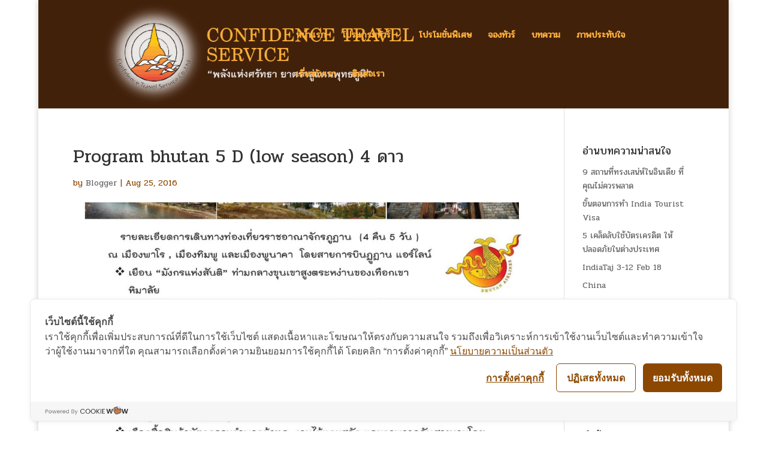

--- FILE ---
content_type: text/html; charset=UTF-8
request_url: http://1confidence.com/program-bhutan-5-d-low-season-4-%E0%B8%94%E0%B8%B2%E0%B8%A7/
body_size: 17686
content:
<!DOCTYPE html>
<html dir="ltr" lang="en-US" prefix="og: https://ogp.me/ns#">
<head>
	<meta charset="UTF-8" />
<meta http-equiv="X-UA-Compatible" content="IE=edge">
	<link rel="pingback" href="http://1confidence.com/xmlrpc.php" />

	<script type="text/javascript">
		document.documentElement.className = 'js';
	</script>

	<title>Program bhutan 5 D (low season) 4 ดาว | ทัวร์อินเดียราคา พิเศษ กับศรัทธาทัวร์</title>
    <style>
        #wpadminbar #wp-admin-bar-p404_free_top_button .ab-icon:before {
            content: "\f103";
            color: red;
            top: 2px;
        }
    </style>

		<!-- All in One SEO Pro 4.5.3 - aioseo.com -->
		<meta name="robots" content="max-image-preview:large" />
		<link rel="canonical" href="http://1confidence.com/program-bhutan-5-d-low-season-4-%e0%b8%94%e0%b8%b2%e0%b8%a7/" />
		<meta name="generator" content="All in One SEO Pro (AIOSEO) 4.5.3" />
		<meta property="og:locale" content="en_US" />
		<meta property="og:site_name" content="ทัวร์อินเดียราคาพิเศษ แพ็กเกจทัวร์ปี 2562 - 2563" />
		<meta property="og:type" content="activity" />
		<meta property="og:title" content="Program bhutan 5 D (low season) 4 ดาว | ทัวร์อินเดียราคา พิเศษ กับศรัทธาทัวร์" />
		<meta property="og:url" content="http://1confidence.com/program-bhutan-5-d-low-season-4-%e0%b8%94%e0%b8%b2%e0%b8%a7/" />
		<meta property="fb:admins" content="1689366691121246" />
		<meta property="og:image" content="http://1confidence.com/wp-content/uploads/2019/11/ทัวร์อินเดีย.jpg" />
		<meta property="og:image:width" content="820" />
		<meta property="og:image:height" content="312" />
		<meta name="twitter:card" content="summary" />
		<meta name="twitter:title" content="Program bhutan 5 D (low season) 4 ดาว | ทัวร์อินเดียราคา พิเศษ กับศรัทธาทัวร์" />
		<meta name="twitter:image" content="http://1confidence.com/wp-content/uploads/2019/11/ทัวร์อินเดีย.jpg" />
		<meta name="google" content="nositelinkssearchbox" />
		<script type="application/ld+json" class="aioseo-schema">
			{"@context":"https:\/\/schema.org","@graph":[{"@type":"BreadcrumbList","@id":"http:\/\/1confidence.com\/program-bhutan-5-d-low-season-4-%e0%b8%94%e0%b8%b2%e0%b8%a7\/#breadcrumblist","itemListElement":[{"@type":"ListItem","@id":"http:\/\/1confidence.com\/#listItem","position":1,"name":"Home","item":"http:\/\/1confidence.com\/","nextItem":"http:\/\/1confidence.com\/program-bhutan-5-d-low-season-4-%e0%b8%94%e0%b8%b2%e0%b8%a7\/#listItem"},{"@type":"ListItem","@id":"http:\/\/1confidence.com\/program-bhutan-5-d-low-season-4-%e0%b8%94%e0%b8%b2%e0%b8%a7\/#listItem","position":2,"name":"Program bhutan 5 D (low season) 4 \u0e14\u0e32\u0e27","previousItem":"http:\/\/1confidence.com\/#listItem"}]},{"@type":"ItemPage","@id":"http:\/\/1confidence.com\/program-bhutan-5-d-low-season-4-%e0%b8%94%e0%b8%b2%e0%b8%a7\/#itempage","url":"http:\/\/1confidence.com\/program-bhutan-5-d-low-season-4-%e0%b8%94%e0%b8%b2%e0%b8%a7\/","name":"Program bhutan 5 D (low season) 4 \u0e14\u0e32\u0e27 | \u0e17\u0e31\u0e27\u0e23\u0e4c\u0e2d\u0e34\u0e19\u0e40\u0e14\u0e35\u0e22\u0e23\u0e32\u0e04\u0e32 \u0e1e\u0e34\u0e40\u0e28\u0e29 \u0e01\u0e31\u0e1a\u0e28\u0e23\u0e31\u0e17\u0e18\u0e32\u0e17\u0e31\u0e27\u0e23\u0e4c","inLanguage":"en-US","isPartOf":{"@id":"http:\/\/1confidence.com\/#website"},"breadcrumb":{"@id":"http:\/\/1confidence.com\/program-bhutan-5-d-low-season-4-%e0%b8%94%e0%b8%b2%e0%b8%a7\/#breadcrumblist"},"author":{"@id":"http:\/\/1confidence.com\/author\/webadmin\/#author"},"creator":{"@id":"http:\/\/1confidence.com\/author\/webadmin\/#author"},"datePublished":"2016-08-25T15:38:23+07:00","dateModified":"2016-08-25T15:38:23+07:00"},{"@type":"Organization","@id":"http:\/\/1confidence.com\/#organization","name":"Confidence Travel Service","url":"http:\/\/1confidence.com\/","logo":{"@type":"ImageObject","url":"http:\/\/1confidence.com\/wp-content\/uploads\/2016\/09\/MiNi_LOGO.png","@id":"http:\/\/1confidence.com\/program-bhutan-5-d-low-season-4-%e0%b8%94%e0%b8%b2%e0%b8%a7\/#organizationLogo","width":214,"height":208},"image":{"@id":"http:\/\/1confidence.com\/#organizationLogo"}},{"@type":"Person","@id":"http:\/\/1confidence.com\/author\/webadmin\/#author","url":"http:\/\/1confidence.com\/author\/webadmin\/","name":"Blogger","image":{"@type":"ImageObject","@id":"http:\/\/1confidence.com\/program-bhutan-5-d-low-season-4-%e0%b8%94%e0%b8%b2%e0%b8%a7\/#authorImage","url":"https:\/\/secure.gravatar.com\/avatar\/b20784f266d7f054be6a4bdb79281467?s=96&d=mm&r=g","width":96,"height":96,"caption":"Blogger"}},{"@type":"WebPage","@id":"http:\/\/1confidence.com\/program-bhutan-5-d-low-season-4-%e0%b8%94%e0%b8%b2%e0%b8%a7\/#webpage","url":"http:\/\/1confidence.com\/program-bhutan-5-d-low-season-4-%e0%b8%94%e0%b8%b2%e0%b8%a7\/","name":"Program bhutan 5 D (low season) 4 \u0e14\u0e32\u0e27 | \u0e17\u0e31\u0e27\u0e23\u0e4c\u0e2d\u0e34\u0e19\u0e40\u0e14\u0e35\u0e22\u0e23\u0e32\u0e04\u0e32 \u0e1e\u0e34\u0e40\u0e28\u0e29 \u0e01\u0e31\u0e1a\u0e28\u0e23\u0e31\u0e17\u0e18\u0e32\u0e17\u0e31\u0e27\u0e23\u0e4c","inLanguage":"en-US","isPartOf":{"@id":"http:\/\/1confidence.com\/#website"},"breadcrumb":{"@id":"http:\/\/1confidence.com\/program-bhutan-5-d-low-season-4-%e0%b8%94%e0%b8%b2%e0%b8%a7\/#breadcrumblist"},"author":{"@id":"http:\/\/1confidence.com\/author\/webadmin\/#author"},"creator":{"@id":"http:\/\/1confidence.com\/author\/webadmin\/#author"},"datePublished":"2016-08-25T15:38:23+07:00","dateModified":"2016-08-25T15:38:23+07:00"},{"@type":"WebSite","@id":"http:\/\/1confidence.com\/#website","url":"http:\/\/1confidence.com\/","name":"\u0e17\u0e31\u0e27\u0e23\u0e4c\u0e2d\u0e34\u0e19\u0e40\u0e14\u0e35\u0e22\u0e23\u0e32\u0e04\u0e32 \u0e1e\u0e34\u0e40\u0e28\u0e29 \u0e01\u0e31\u0e1a\u0e28\u0e23\u0e31\u0e17\u0e18\u0e32\u0e17\u0e31\u0e27\u0e23\u0e4c","description":"\u0e17\u0e31\u0e27\u0e23\u0e4c\u0e2d\u0e34\u0e19\u0e40\u0e14\u0e35\u0e22\u0e23\u0e32\u0e04\u0e32 \u0e40\u0e2a\u0e49\u0e19\u0e17\u0e32\u0e07\u0e1a\u0e38\u0e0d\u0e43\u0e19\u0e41\u0e14\u0e19\u0e1e\u0e38\u0e17\u0e18\u0e20\u0e39\u0e21\u0e34 \u0e01\u0e31\u0e1a\u0e28\u0e23\u0e31\u0e17\u0e18\u0e32\u0e17\u0e31\u0e27\u0e23\u0e4c","inLanguage":"en-US","publisher":{"@id":"http:\/\/1confidence.com\/#organization"}}]}
		</script>
		<!-- All in One SEO Pro -->

<script type="text/javascript">
			let jqueryParams=[],jQuery=function(r){return jqueryParams=[...jqueryParams,r],jQuery},$=function(r){return jqueryParams=[...jqueryParams,r],$};window.jQuery=jQuery,window.$=jQuery;let customHeadScripts=!1;jQuery.fn=jQuery.prototype={},$.fn=jQuery.prototype={},jQuery.noConflict=function(r){if(window.jQuery)return jQuery=window.jQuery,$=window.jQuery,customHeadScripts=!0,jQuery.noConflict},jQuery.ready=function(r){jqueryParams=[...jqueryParams,r]},$.ready=function(r){jqueryParams=[...jqueryParams,r]},jQuery.load=function(r){jqueryParams=[...jqueryParams,r]},$.load=function(r){jqueryParams=[...jqueryParams,r]},jQuery.fn.ready=function(r){jqueryParams=[...jqueryParams,r]},$.fn.ready=function(r){jqueryParams=[...jqueryParams,r]};</script><link rel='dns-prefetch' href='//cookiecdn.com' />
<link rel='dns-prefetch' href='//fonts.googleapis.com' />
<link rel="alternate" type="application/rss+xml" title="ทัวร์อินเดียราคา พิเศษ กับศรัทธาทัวร์ &raquo; Feed" href="http://1confidence.com/feed/" />
<link rel="alternate" type="application/rss+xml" title="ทัวร์อินเดียราคา พิเศษ กับศรัทธาทัวร์ &raquo; Comments Feed" href="http://1confidence.com/comments/feed/" />
<meta content="Divi v.4.27.4" name="generator"/><link rel='stylesheet' id='wp-block-library-css' href='http://1confidence.com/wp-includes/css/dist/block-library/style.min.css?ver=6.7.4' type='text/css' media='all' />
<style id='wp-block-library-theme-inline-css' type='text/css'>
.wp-block-audio :where(figcaption){color:#555;font-size:13px;text-align:center}.is-dark-theme .wp-block-audio :where(figcaption){color:#ffffffa6}.wp-block-audio{margin:0 0 1em}.wp-block-code{border:1px solid #ccc;border-radius:4px;font-family:Menlo,Consolas,monaco,monospace;padding:.8em 1em}.wp-block-embed :where(figcaption){color:#555;font-size:13px;text-align:center}.is-dark-theme .wp-block-embed :where(figcaption){color:#ffffffa6}.wp-block-embed{margin:0 0 1em}.blocks-gallery-caption{color:#555;font-size:13px;text-align:center}.is-dark-theme .blocks-gallery-caption{color:#ffffffa6}:root :where(.wp-block-image figcaption){color:#555;font-size:13px;text-align:center}.is-dark-theme :root :where(.wp-block-image figcaption){color:#ffffffa6}.wp-block-image{margin:0 0 1em}.wp-block-pullquote{border-bottom:4px solid;border-top:4px solid;color:currentColor;margin-bottom:1.75em}.wp-block-pullquote cite,.wp-block-pullquote footer,.wp-block-pullquote__citation{color:currentColor;font-size:.8125em;font-style:normal;text-transform:uppercase}.wp-block-quote{border-left:.25em solid;margin:0 0 1.75em;padding-left:1em}.wp-block-quote cite,.wp-block-quote footer{color:currentColor;font-size:.8125em;font-style:normal;position:relative}.wp-block-quote:where(.has-text-align-right){border-left:none;border-right:.25em solid;padding-left:0;padding-right:1em}.wp-block-quote:where(.has-text-align-center){border:none;padding-left:0}.wp-block-quote.is-large,.wp-block-quote.is-style-large,.wp-block-quote:where(.is-style-plain){border:none}.wp-block-search .wp-block-search__label{font-weight:700}.wp-block-search__button{border:1px solid #ccc;padding:.375em .625em}:where(.wp-block-group.has-background){padding:1.25em 2.375em}.wp-block-separator.has-css-opacity{opacity:.4}.wp-block-separator{border:none;border-bottom:2px solid;margin-left:auto;margin-right:auto}.wp-block-separator.has-alpha-channel-opacity{opacity:1}.wp-block-separator:not(.is-style-wide):not(.is-style-dots){width:100px}.wp-block-separator.has-background:not(.is-style-dots){border-bottom:none;height:1px}.wp-block-separator.has-background:not(.is-style-wide):not(.is-style-dots){height:2px}.wp-block-table{margin:0 0 1em}.wp-block-table td,.wp-block-table th{word-break:normal}.wp-block-table :where(figcaption){color:#555;font-size:13px;text-align:center}.is-dark-theme .wp-block-table :where(figcaption){color:#ffffffa6}.wp-block-video :where(figcaption){color:#555;font-size:13px;text-align:center}.is-dark-theme .wp-block-video :where(figcaption){color:#ffffffa6}.wp-block-video{margin:0 0 1em}:root :where(.wp-block-template-part.has-background){margin-bottom:0;margin-top:0;padding:1.25em 2.375em}
</style>
<style id='global-styles-inline-css' type='text/css'>
:root{--wp--preset--aspect-ratio--square: 1;--wp--preset--aspect-ratio--4-3: 4/3;--wp--preset--aspect-ratio--3-4: 3/4;--wp--preset--aspect-ratio--3-2: 3/2;--wp--preset--aspect-ratio--2-3: 2/3;--wp--preset--aspect-ratio--16-9: 16/9;--wp--preset--aspect-ratio--9-16: 9/16;--wp--preset--color--black: #000000;--wp--preset--color--cyan-bluish-gray: #abb8c3;--wp--preset--color--white: #ffffff;--wp--preset--color--pale-pink: #f78da7;--wp--preset--color--vivid-red: #cf2e2e;--wp--preset--color--luminous-vivid-orange: #ff6900;--wp--preset--color--luminous-vivid-amber: #fcb900;--wp--preset--color--light-green-cyan: #7bdcb5;--wp--preset--color--vivid-green-cyan: #00d084;--wp--preset--color--pale-cyan-blue: #8ed1fc;--wp--preset--color--vivid-cyan-blue: #0693e3;--wp--preset--color--vivid-purple: #9b51e0;--wp--preset--gradient--vivid-cyan-blue-to-vivid-purple: linear-gradient(135deg,rgba(6,147,227,1) 0%,rgb(155,81,224) 100%);--wp--preset--gradient--light-green-cyan-to-vivid-green-cyan: linear-gradient(135deg,rgb(122,220,180) 0%,rgb(0,208,130) 100%);--wp--preset--gradient--luminous-vivid-amber-to-luminous-vivid-orange: linear-gradient(135deg,rgba(252,185,0,1) 0%,rgba(255,105,0,1) 100%);--wp--preset--gradient--luminous-vivid-orange-to-vivid-red: linear-gradient(135deg,rgba(255,105,0,1) 0%,rgb(207,46,46) 100%);--wp--preset--gradient--very-light-gray-to-cyan-bluish-gray: linear-gradient(135deg,rgb(238,238,238) 0%,rgb(169,184,195) 100%);--wp--preset--gradient--cool-to-warm-spectrum: linear-gradient(135deg,rgb(74,234,220) 0%,rgb(151,120,209) 20%,rgb(207,42,186) 40%,rgb(238,44,130) 60%,rgb(251,105,98) 80%,rgb(254,248,76) 100%);--wp--preset--gradient--blush-light-purple: linear-gradient(135deg,rgb(255,206,236) 0%,rgb(152,150,240) 100%);--wp--preset--gradient--blush-bordeaux: linear-gradient(135deg,rgb(254,205,165) 0%,rgb(254,45,45) 50%,rgb(107,0,62) 100%);--wp--preset--gradient--luminous-dusk: linear-gradient(135deg,rgb(255,203,112) 0%,rgb(199,81,192) 50%,rgb(65,88,208) 100%);--wp--preset--gradient--pale-ocean: linear-gradient(135deg,rgb(255,245,203) 0%,rgb(182,227,212) 50%,rgb(51,167,181) 100%);--wp--preset--gradient--electric-grass: linear-gradient(135deg,rgb(202,248,128) 0%,rgb(113,206,126) 100%);--wp--preset--gradient--midnight: linear-gradient(135deg,rgb(2,3,129) 0%,rgb(40,116,252) 100%);--wp--preset--font-size--small: 13px;--wp--preset--font-size--medium: 20px;--wp--preset--font-size--large: 36px;--wp--preset--font-size--x-large: 42px;--wp--preset--spacing--20: 0.44rem;--wp--preset--spacing--30: 0.67rem;--wp--preset--spacing--40: 1rem;--wp--preset--spacing--50: 1.5rem;--wp--preset--spacing--60: 2.25rem;--wp--preset--spacing--70: 3.38rem;--wp--preset--spacing--80: 5.06rem;--wp--preset--shadow--natural: 6px 6px 9px rgba(0, 0, 0, 0.2);--wp--preset--shadow--deep: 12px 12px 50px rgba(0, 0, 0, 0.4);--wp--preset--shadow--sharp: 6px 6px 0px rgba(0, 0, 0, 0.2);--wp--preset--shadow--outlined: 6px 6px 0px -3px rgba(255, 255, 255, 1), 6px 6px rgba(0, 0, 0, 1);--wp--preset--shadow--crisp: 6px 6px 0px rgba(0, 0, 0, 1);}:root { --wp--style--global--content-size: 823px;--wp--style--global--wide-size: 1080px; }:where(body) { margin: 0; }.wp-site-blocks > .alignleft { float: left; margin-right: 2em; }.wp-site-blocks > .alignright { float: right; margin-left: 2em; }.wp-site-blocks > .aligncenter { justify-content: center; margin-left: auto; margin-right: auto; }:where(.is-layout-flex){gap: 0.5em;}:where(.is-layout-grid){gap: 0.5em;}.is-layout-flow > .alignleft{float: left;margin-inline-start: 0;margin-inline-end: 2em;}.is-layout-flow > .alignright{float: right;margin-inline-start: 2em;margin-inline-end: 0;}.is-layout-flow > .aligncenter{margin-left: auto !important;margin-right: auto !important;}.is-layout-constrained > .alignleft{float: left;margin-inline-start: 0;margin-inline-end: 2em;}.is-layout-constrained > .alignright{float: right;margin-inline-start: 2em;margin-inline-end: 0;}.is-layout-constrained > .aligncenter{margin-left: auto !important;margin-right: auto !important;}.is-layout-constrained > :where(:not(.alignleft):not(.alignright):not(.alignfull)){max-width: var(--wp--style--global--content-size);margin-left: auto !important;margin-right: auto !important;}.is-layout-constrained > .alignwide{max-width: var(--wp--style--global--wide-size);}body .is-layout-flex{display: flex;}.is-layout-flex{flex-wrap: wrap;align-items: center;}.is-layout-flex > :is(*, div){margin: 0;}body .is-layout-grid{display: grid;}.is-layout-grid > :is(*, div){margin: 0;}body{padding-top: 0px;padding-right: 0px;padding-bottom: 0px;padding-left: 0px;}:root :where(.wp-element-button, .wp-block-button__link){background-color: #32373c;border-width: 0;color: #fff;font-family: inherit;font-size: inherit;line-height: inherit;padding: calc(0.667em + 2px) calc(1.333em + 2px);text-decoration: none;}.has-black-color{color: var(--wp--preset--color--black) !important;}.has-cyan-bluish-gray-color{color: var(--wp--preset--color--cyan-bluish-gray) !important;}.has-white-color{color: var(--wp--preset--color--white) !important;}.has-pale-pink-color{color: var(--wp--preset--color--pale-pink) !important;}.has-vivid-red-color{color: var(--wp--preset--color--vivid-red) !important;}.has-luminous-vivid-orange-color{color: var(--wp--preset--color--luminous-vivid-orange) !important;}.has-luminous-vivid-amber-color{color: var(--wp--preset--color--luminous-vivid-amber) !important;}.has-light-green-cyan-color{color: var(--wp--preset--color--light-green-cyan) !important;}.has-vivid-green-cyan-color{color: var(--wp--preset--color--vivid-green-cyan) !important;}.has-pale-cyan-blue-color{color: var(--wp--preset--color--pale-cyan-blue) !important;}.has-vivid-cyan-blue-color{color: var(--wp--preset--color--vivid-cyan-blue) !important;}.has-vivid-purple-color{color: var(--wp--preset--color--vivid-purple) !important;}.has-black-background-color{background-color: var(--wp--preset--color--black) !important;}.has-cyan-bluish-gray-background-color{background-color: var(--wp--preset--color--cyan-bluish-gray) !important;}.has-white-background-color{background-color: var(--wp--preset--color--white) !important;}.has-pale-pink-background-color{background-color: var(--wp--preset--color--pale-pink) !important;}.has-vivid-red-background-color{background-color: var(--wp--preset--color--vivid-red) !important;}.has-luminous-vivid-orange-background-color{background-color: var(--wp--preset--color--luminous-vivid-orange) !important;}.has-luminous-vivid-amber-background-color{background-color: var(--wp--preset--color--luminous-vivid-amber) !important;}.has-light-green-cyan-background-color{background-color: var(--wp--preset--color--light-green-cyan) !important;}.has-vivid-green-cyan-background-color{background-color: var(--wp--preset--color--vivid-green-cyan) !important;}.has-pale-cyan-blue-background-color{background-color: var(--wp--preset--color--pale-cyan-blue) !important;}.has-vivid-cyan-blue-background-color{background-color: var(--wp--preset--color--vivid-cyan-blue) !important;}.has-vivid-purple-background-color{background-color: var(--wp--preset--color--vivid-purple) !important;}.has-black-border-color{border-color: var(--wp--preset--color--black) !important;}.has-cyan-bluish-gray-border-color{border-color: var(--wp--preset--color--cyan-bluish-gray) !important;}.has-white-border-color{border-color: var(--wp--preset--color--white) !important;}.has-pale-pink-border-color{border-color: var(--wp--preset--color--pale-pink) !important;}.has-vivid-red-border-color{border-color: var(--wp--preset--color--vivid-red) !important;}.has-luminous-vivid-orange-border-color{border-color: var(--wp--preset--color--luminous-vivid-orange) !important;}.has-luminous-vivid-amber-border-color{border-color: var(--wp--preset--color--luminous-vivid-amber) !important;}.has-light-green-cyan-border-color{border-color: var(--wp--preset--color--light-green-cyan) !important;}.has-vivid-green-cyan-border-color{border-color: var(--wp--preset--color--vivid-green-cyan) !important;}.has-pale-cyan-blue-border-color{border-color: var(--wp--preset--color--pale-cyan-blue) !important;}.has-vivid-cyan-blue-border-color{border-color: var(--wp--preset--color--vivid-cyan-blue) !important;}.has-vivid-purple-border-color{border-color: var(--wp--preset--color--vivid-purple) !important;}.has-vivid-cyan-blue-to-vivid-purple-gradient-background{background: var(--wp--preset--gradient--vivid-cyan-blue-to-vivid-purple) !important;}.has-light-green-cyan-to-vivid-green-cyan-gradient-background{background: var(--wp--preset--gradient--light-green-cyan-to-vivid-green-cyan) !important;}.has-luminous-vivid-amber-to-luminous-vivid-orange-gradient-background{background: var(--wp--preset--gradient--luminous-vivid-amber-to-luminous-vivid-orange) !important;}.has-luminous-vivid-orange-to-vivid-red-gradient-background{background: var(--wp--preset--gradient--luminous-vivid-orange-to-vivid-red) !important;}.has-very-light-gray-to-cyan-bluish-gray-gradient-background{background: var(--wp--preset--gradient--very-light-gray-to-cyan-bluish-gray) !important;}.has-cool-to-warm-spectrum-gradient-background{background: var(--wp--preset--gradient--cool-to-warm-spectrum) !important;}.has-blush-light-purple-gradient-background{background: var(--wp--preset--gradient--blush-light-purple) !important;}.has-blush-bordeaux-gradient-background{background: var(--wp--preset--gradient--blush-bordeaux) !important;}.has-luminous-dusk-gradient-background{background: var(--wp--preset--gradient--luminous-dusk) !important;}.has-pale-ocean-gradient-background{background: var(--wp--preset--gradient--pale-ocean) !important;}.has-electric-grass-gradient-background{background: var(--wp--preset--gradient--electric-grass) !important;}.has-midnight-gradient-background{background: var(--wp--preset--gradient--midnight) !important;}.has-small-font-size{font-size: var(--wp--preset--font-size--small) !important;}.has-medium-font-size{font-size: var(--wp--preset--font-size--medium) !important;}.has-large-font-size{font-size: var(--wp--preset--font-size--large) !important;}.has-x-large-font-size{font-size: var(--wp--preset--font-size--x-large) !important;}
:where(.wp-block-post-template.is-layout-flex){gap: 1.25em;}:where(.wp-block-post-template.is-layout-grid){gap: 1.25em;}
:where(.wp-block-columns.is-layout-flex){gap: 2em;}:where(.wp-block-columns.is-layout-grid){gap: 2em;}
:root :where(.wp-block-pullquote){font-size: 1.5em;line-height: 1.6;}
</style>
<link rel='stylesheet' id='crellyslider.min-css' href='http://1confidence.com/wp-content/plugins/crelly-slider/css/crellyslider.min.css?ver=1.4.7' type='text/css' media='all' />
<link rel='stylesheet' id='fc-form-css-css' href='http://1confidence.com/wp-content/plugins/formcraft3/assets/css/form.min.css?ver=3.4.2' type='text/css' media='all' />
<link rel='stylesheet' id='et_monarch-css-css' href='http://1confidence.com/wp-content/plugins/monarch/css/style.css?ver=1.4.14' type='text/css' media='all' />
<link rel='stylesheet' id='et-gf-open-sans-css' href='http://fonts.googleapis.com/css?family=Open+Sans:400,700' type='text/css' media='all' />
<link rel='stylesheet' id='et-divi-open-sans-css' href='https://fonts.googleapis.com/css?family=Open+Sans:300italic,400italic,600italic,700italic,800italic,400,300,600,700,800&#038;subset=cyrillic,cyrillic-ext,greek,greek-ext,hebrew,latin,latin-ext,vietnamese&#038;display=swap' type='text/css' media='all' />
<style id='divi-style-inline-inline-css' type='text/css'>
/*!
Theme Name: Divi
Theme URI: http://www.elegantthemes.com/gallery/divi/
Version: 4.27.4
Description: Smart. Flexible. Beautiful. Divi is the most powerful theme in our collection.
Author: Elegant Themes
Author URI: http://www.elegantthemes.com
License: GNU General Public License v2
License URI: http://www.gnu.org/licenses/gpl-2.0.html
*/

a,abbr,acronym,address,applet,b,big,blockquote,body,center,cite,code,dd,del,dfn,div,dl,dt,em,fieldset,font,form,h1,h2,h3,h4,h5,h6,html,i,iframe,img,ins,kbd,label,legend,li,object,ol,p,pre,q,s,samp,small,span,strike,strong,sub,sup,tt,u,ul,var{margin:0;padding:0;border:0;outline:0;font-size:100%;-ms-text-size-adjust:100%;-webkit-text-size-adjust:100%;vertical-align:baseline;background:transparent}body{line-height:1}ol,ul{list-style:none}blockquote,q{quotes:none}blockquote:after,blockquote:before,q:after,q:before{content:"";content:none}blockquote{margin:20px 0 30px;border-left:5px solid;padding-left:20px}:focus{outline:0}del{text-decoration:line-through}pre{overflow:auto;padding:10px}figure{margin:0}table{border-collapse:collapse;border-spacing:0}article,aside,footer,header,hgroup,nav,section{display:block}body{font-family:Open Sans,Arial,sans-serif;font-size:14px;color:#666;background-color:#fff;line-height:1.7em;font-weight:500;-webkit-font-smoothing:antialiased;-moz-osx-font-smoothing:grayscale}body.page-template-page-template-blank-php #page-container{padding-top:0!important}body.et_cover_background{background-size:cover!important;background-position:top!important;background-repeat:no-repeat!important;background-attachment:fixed}a{color:#2ea3f2}a,a:hover{text-decoration:none}p{padding-bottom:1em}p:not(.has-background):last-of-type{padding-bottom:0}p.et_normal_padding{padding-bottom:1em}strong{font-weight:700}cite,em,i{font-style:italic}code,pre{font-family:Courier New,monospace;margin-bottom:10px}ins{text-decoration:none}sub,sup{height:0;line-height:1;position:relative;vertical-align:baseline}sup{bottom:.8em}sub{top:.3em}dl{margin:0 0 1.5em}dl dt{font-weight:700}dd{margin-left:1.5em}blockquote p{padding-bottom:0}embed,iframe,object,video{max-width:100%}h1,h2,h3,h4,h5,h6{color:#333;padding-bottom:10px;line-height:1em;font-weight:500}h1 a,h2 a,h3 a,h4 a,h5 a,h6 a{color:inherit}h1{font-size:30px}h2{font-size:26px}h3{font-size:22px}h4{font-size:18px}h5{font-size:16px}h6{font-size:14px}input{-webkit-appearance:none}input[type=checkbox]{-webkit-appearance:checkbox}input[type=radio]{-webkit-appearance:radio}input.text,input.title,input[type=email],input[type=password],input[type=tel],input[type=text],select,textarea{background-color:#fff;border:1px solid #bbb;padding:2px;color:#4e4e4e}input.text:focus,input.title:focus,input[type=text]:focus,select:focus,textarea:focus{border-color:#2d3940;color:#3e3e3e}input.text,input.title,input[type=text],select,textarea{margin:0}textarea{padding:4px}button,input,select,textarea{font-family:inherit}img{max-width:100%;height:auto}.clear{clear:both}br.clear{margin:0;padding:0}.pagination{clear:both}#et_search_icon:hover,.et-social-icon a:hover,.et_password_protected_form .et_submit_button,.form-submit .et_pb_buttontton.alt.disabled,.nav-single a,.posted_in a{color:#2ea3f2}.et-search-form,blockquote{border-color:#2ea3f2}#main-content{background-color:#fff}.container{width:80%;max-width:1080px;margin:auto;position:relative}body:not(.et-tb) #main-content .container,body:not(.et-tb-has-header) #main-content .container{padding-top:58px}.et_full_width_page #main-content .container:before{display:none}.main_title{margin-bottom:20px}.et_password_protected_form .et_submit_button:hover,.form-submit .et_pb_button:hover{background:rgba(0,0,0,.05)}.et_button_icon_visible .et_pb_button{padding-right:2em;padding-left:.7em}.et_button_icon_visible .et_pb_button:after{opacity:1;margin-left:0}.et_button_left .et_pb_button:hover:after{left:.15em}.et_button_left .et_pb_button:after{margin-left:0;left:1em}.et_button_icon_visible.et_button_left .et_pb_button,.et_button_left .et_pb_button:hover,.et_button_left .et_pb_module .et_pb_button:hover{padding-left:2em;padding-right:.7em}.et_button_icon_visible.et_button_left .et_pb_button:after,.et_button_left .et_pb_button:hover:after{left:.15em}.et_password_protected_form .et_submit_button:hover,.form-submit .et_pb_button:hover{padding:.3em 1em}.et_button_no_icon .et_pb_button:after{display:none}.et_button_no_icon.et_button_icon_visible.et_button_left .et_pb_button,.et_button_no_icon.et_button_left .et_pb_button:hover,.et_button_no_icon .et_pb_button,.et_button_no_icon .et_pb_button:hover{padding:.3em 1em!important}.et_button_custom_icon .et_pb_button:after{line-height:1.7em}.et_button_custom_icon.et_button_icon_visible .et_pb_button:after,.et_button_custom_icon .et_pb_button:hover:after{margin-left:.3em}#left-area .post_format-post-format-gallery .wp-block-gallery:first-of-type{padding:0;margin-bottom:-16px}.entry-content table:not(.variations){border:1px solid #eee;margin:0 0 15px;text-align:left;width:100%}.entry-content thead th,.entry-content tr th{color:#555;font-weight:700;padding:9px 24px}.entry-content tr td{border-top:1px solid #eee;padding:6px 24px}#left-area ul,.entry-content ul,.et-l--body ul,.et-l--footer ul,.et-l--header ul{list-style-type:disc;padding:0 0 23px 1em;line-height:26px}#left-area ol,.entry-content ol,.et-l--body ol,.et-l--footer ol,.et-l--header ol{list-style-type:decimal;list-style-position:inside;padding:0 0 23px;line-height:26px}#left-area ul li ul,.entry-content ul li ol{padding:2px 0 2px 20px}#left-area ol li ul,.entry-content ol li ol,.et-l--body ol li ol,.et-l--footer ol li ol,.et-l--header ol li ol{padding:2px 0 2px 35px}#left-area ul.wp-block-gallery{display:-webkit-box;display:-ms-flexbox;display:flex;-ms-flex-wrap:wrap;flex-wrap:wrap;list-style-type:none;padding:0}#left-area ul.products{padding:0!important;line-height:1.7!important;list-style:none!important}.gallery-item a{display:block}.gallery-caption,.gallery-item a{width:90%}#wpadminbar{z-index:100001}#left-area .post-meta{font-size:14px;padding-bottom:15px}#left-area .post-meta a{text-decoration:none;color:#666}#left-area .et_featured_image{padding-bottom:7px}.single .post{padding-bottom:25px}body.single .et_audio_content{margin-bottom:-6px}.nav-single a{text-decoration:none;color:#2ea3f2;font-size:14px;font-weight:400}.nav-previous{float:left}.nav-next{float:right}.et_password_protected_form p input{background-color:#eee;border:none!important;width:100%!important;border-radius:0!important;font-size:14px;color:#999!important;padding:16px!important;-webkit-box-sizing:border-box;box-sizing:border-box}.et_password_protected_form label{display:none}.et_password_protected_form .et_submit_button{font-family:inherit;display:block;float:right;margin:8px auto 0;cursor:pointer}.post-password-required p.nocomments.container{max-width:100%}.post-password-required p.nocomments.container:before{display:none}.aligncenter,div.post .new-post .aligncenter{display:block;margin-left:auto;margin-right:auto}.wp-caption{border:1px solid #ddd;text-align:center;background-color:#f3f3f3;margin-bottom:10px;max-width:96%;padding:8px}.wp-caption.alignleft{margin:0 30px 20px 0}.wp-caption.alignright{margin:0 0 20px 30px}.wp-caption img{margin:0;padding:0;border:0}.wp-caption p.wp-caption-text{font-size:12px;padding:0 4px 5px;margin:0}.alignright{float:right}.alignleft{float:left}img.alignleft{display:inline;float:left;margin-right:15px}img.alignright{display:inline;float:right;margin-left:15px}.page.et_pb_pagebuilder_layout #main-content{background-color:transparent}body #main-content .et_builder_inner_content>h1,body #main-content .et_builder_inner_content>h2,body #main-content .et_builder_inner_content>h3,body #main-content .et_builder_inner_content>h4,body #main-content .et_builder_inner_content>h5,body #main-content .et_builder_inner_content>h6{line-height:1.4em}body #main-content .et_builder_inner_content>p{line-height:1.7em}.wp-block-pullquote{margin:20px 0 30px}.wp-block-pullquote.has-background blockquote{border-left:none}.wp-block-group.has-background{padding:1.5em 1.5em .5em}@media (min-width:981px){#left-area{width:79.125%;padding-bottom:23px}#main-content .container:before{content:"";position:absolute;top:0;height:100%;width:1px;background-color:#e2e2e2}.et_full_width_page #left-area,.et_no_sidebar #left-area{float:none;width:100%!important}.et_full_width_page #left-area{padding-bottom:0}.et_no_sidebar #main-content .container:before{display:none}}@media (max-width:980px){#page-container{padding-top:80px}.et-tb #page-container,.et-tb-has-header #page-container{padding-top:0!important}#left-area,#sidebar{width:100%!important}#main-content .container:before{display:none!important}.et_full_width_page .et_gallery_item:nth-child(4n+1){clear:none}}@media print{#page-container{padding-top:0!important}}#wp-admin-bar-et-use-visual-builder a:before{font-family:ETmodules!important;content:"\e625";font-size:30px!important;width:28px;margin-top:-3px;color:#974df3!important}#wp-admin-bar-et-use-visual-builder:hover a:before{color:#fff!important}#wp-admin-bar-et-use-visual-builder:hover a,#wp-admin-bar-et-use-visual-builder a:hover{transition:background-color .5s ease;-webkit-transition:background-color .5s ease;-moz-transition:background-color .5s ease;background-color:#7e3bd0!important;color:#fff!important}* html .clearfix,:first-child+html .clearfix{zoom:1}.iphone .et_pb_section_video_bg video::-webkit-media-controls-start-playback-button{display:none!important;-webkit-appearance:none}.et_mobile_device .et_pb_section_parallax .et_pb_parallax_css{background-attachment:scroll}.et-social-facebook a.icon:before{content:"\e093"}.et-social-twitter a.icon:before{content:"\e094"}.et-social-google-plus a.icon:before{content:"\e096"}.et-social-instagram a.icon:before{content:"\e09a"}.et-social-rss a.icon:before{content:"\e09e"}.ai1ec-single-event:after{content:" ";display:table;clear:both}.evcal_event_details .evcal_evdata_cell .eventon_details_shading_bot.eventon_details_shading_bot{z-index:3}.wp-block-divi-layout{margin-bottom:1em}*{-webkit-box-sizing:border-box;box-sizing:border-box}#et-info-email:before,#et-info-phone:before,#et_search_icon:before,.comment-reply-link:after,.et-cart-info span:before,.et-pb-arrow-next:before,.et-pb-arrow-prev:before,.et-social-icon a:before,.et_audio_container .mejs-playpause-button button:before,.et_audio_container .mejs-volume-button button:before,.et_overlay:before,.et_password_protected_form .et_submit_button:after,.et_pb_button:after,.et_pb_contact_reset:after,.et_pb_contact_submit:after,.et_pb_font_icon:before,.et_pb_newsletter_button:after,.et_pb_pricing_table_button:after,.et_pb_promo_button:after,.et_pb_testimonial:before,.et_pb_toggle_title:before,.form-submit .et_pb_button:after,.mobile_menu_bar:before,a.et_pb_more_button:after{font-family:ETmodules!important;speak:none;font-style:normal;font-weight:400;-webkit-font-feature-settings:normal;font-feature-settings:normal;font-variant:normal;text-transform:none;line-height:1;-webkit-font-smoothing:antialiased;-moz-osx-font-smoothing:grayscale;text-shadow:0 0;direction:ltr}.et-pb-icon,.et_pb_custom_button_icon.et_pb_button:after,.et_pb_login .et_pb_custom_button_icon.et_pb_button:after,.et_pb_woo_custom_button_icon .button.et_pb_custom_button_icon.et_pb_button:after,.et_pb_woo_custom_button_icon .button.et_pb_custom_button_icon.et_pb_button:hover:after{content:attr(data-icon)}.et-pb-icon{font-family:ETmodules;speak:none;font-weight:400;-webkit-font-feature-settings:normal;font-feature-settings:normal;font-variant:normal;text-transform:none;line-height:1;-webkit-font-smoothing:antialiased;font-size:96px;font-style:normal;display:inline-block;-webkit-box-sizing:border-box;box-sizing:border-box;direction:ltr}#et-ajax-saving{display:none;-webkit-transition:background .3s,-webkit-box-shadow .3s;transition:background .3s,-webkit-box-shadow .3s;transition:background .3s,box-shadow .3s;transition:background .3s,box-shadow .3s,-webkit-box-shadow .3s;-webkit-box-shadow:rgba(0,139,219,.247059) 0 0 60px;box-shadow:0 0 60px rgba(0,139,219,.247059);position:fixed;top:50%;left:50%;width:50px;height:50px;background:#fff;border-radius:50px;margin:-25px 0 0 -25px;z-index:999999;text-align:center}#et-ajax-saving img{margin:9px}.et-safe-mode-indicator,.et-safe-mode-indicator:focus,.et-safe-mode-indicator:hover{-webkit-box-shadow:0 5px 10px rgba(41,196,169,.15);box-shadow:0 5px 10px rgba(41,196,169,.15);background:#29c4a9;color:#fff;font-size:14px;font-weight:600;padding:12px;line-height:16px;border-radius:3px;position:fixed;bottom:30px;right:30px;z-index:999999;text-decoration:none;font-family:Open Sans,sans-serif;-webkit-font-smoothing:antialiased;-moz-osx-font-smoothing:grayscale}.et_pb_button{font-size:20px;font-weight:500;padding:.3em 1em;line-height:1.7em!important;background-color:transparent;background-size:cover;background-position:50%;background-repeat:no-repeat;border:2px solid;border-radius:3px;-webkit-transition-duration:.2s;transition-duration:.2s;-webkit-transition-property:all!important;transition-property:all!important}.et_pb_button,.et_pb_button_inner{position:relative}.et_pb_button:hover,.et_pb_module .et_pb_button:hover{border:2px solid transparent;padding:.3em 2em .3em .7em}.et_pb_button:hover{background-color:hsla(0,0%,100%,.2)}.et_pb_bg_layout_light.et_pb_button:hover,.et_pb_bg_layout_light .et_pb_button:hover{background-color:rgba(0,0,0,.05)}.et_pb_button:after,.et_pb_button:before{font-size:32px;line-height:1em;content:"\35";opacity:0;position:absolute;margin-left:-1em;-webkit-transition:all .2s;transition:all .2s;text-transform:none;-webkit-font-feature-settings:"kern" off;font-feature-settings:"kern" off;font-variant:none;font-style:normal;font-weight:400;text-shadow:none}.et_pb_button.et_hover_enabled:hover:after,.et_pb_button.et_pb_hovered:hover:after{-webkit-transition:none!important;transition:none!important}.et_pb_button:before{display:none}.et_pb_button:hover:after{opacity:1;margin-left:0}.et_pb_column_1_3 h1,.et_pb_column_1_4 h1,.et_pb_column_1_5 h1,.et_pb_column_1_6 h1,.et_pb_column_2_5 h1{font-size:26px}.et_pb_column_1_3 h2,.et_pb_column_1_4 h2,.et_pb_column_1_5 h2,.et_pb_column_1_6 h2,.et_pb_column_2_5 h2{font-size:23px}.et_pb_column_1_3 h3,.et_pb_column_1_4 h3,.et_pb_column_1_5 h3,.et_pb_column_1_6 h3,.et_pb_column_2_5 h3{font-size:20px}.et_pb_column_1_3 h4,.et_pb_column_1_4 h4,.et_pb_column_1_5 h4,.et_pb_column_1_6 h4,.et_pb_column_2_5 h4{font-size:18px}.et_pb_column_1_3 h5,.et_pb_column_1_4 h5,.et_pb_column_1_5 h5,.et_pb_column_1_6 h5,.et_pb_column_2_5 h5{font-size:16px}.et_pb_column_1_3 h6,.et_pb_column_1_4 h6,.et_pb_column_1_5 h6,.et_pb_column_1_6 h6,.et_pb_column_2_5 h6{font-size:15px}.et_pb_bg_layout_dark,.et_pb_bg_layout_dark h1,.et_pb_bg_layout_dark h2,.et_pb_bg_layout_dark h3,.et_pb_bg_layout_dark h4,.et_pb_bg_layout_dark h5,.et_pb_bg_layout_dark h6{color:#fff!important}.et_pb_module.et_pb_text_align_left{text-align:left}.et_pb_module.et_pb_text_align_center{text-align:center}.et_pb_module.et_pb_text_align_right{text-align:right}.et_pb_module.et_pb_text_align_justified{text-align:justify}.clearfix:after{visibility:hidden;display:block;font-size:0;content:" ";clear:both;height:0}.et_pb_bg_layout_light .et_pb_more_button{color:#2ea3f2}.et_builder_inner_content{position:relative;z-index:1}header .et_builder_inner_content{z-index:2}.et_pb_css_mix_blend_mode_passthrough{mix-blend-mode:unset!important}.et_pb_image_container{margin:-20px -20px 29px}.et_pb_module_inner{position:relative}.et_hover_enabled_preview{z-index:2}.et_hover_enabled:hover{position:relative;z-index:2}.et_pb_all_tabs,.et_pb_module,.et_pb_posts_nav a,.et_pb_tab,.et_pb_with_background{position:relative;background-size:cover;background-position:50%;background-repeat:no-repeat}.et_pb_background_mask,.et_pb_background_pattern{bottom:0;left:0;position:absolute;right:0;top:0}.et_pb_background_mask{background-size:calc(100% + 2px) calc(100% + 2px);background-repeat:no-repeat;background-position:50%;overflow:hidden}.et_pb_background_pattern{background-position:0 0;background-repeat:repeat}.et_pb_with_border{position:relative;border:0 solid #333}.post-password-required .et_pb_row{padding:0;width:100%}.post-password-required .et_password_protected_form{min-height:0}body.et_pb_pagebuilder_layout.et_pb_show_title .post-password-required .et_password_protected_form h1,body:not(.et_pb_pagebuilder_layout) .post-password-required .et_password_protected_form h1{display:none}.et_pb_no_bg{padding:0!important}.et_overlay.et_pb_inline_icon:before,.et_pb_inline_icon:before{content:attr(data-icon)}.et_pb_more_button{color:inherit;text-shadow:none;text-decoration:none;display:inline-block;margin-top:20px}.et_parallax_bg_wrap{overflow:hidden;position:absolute;top:0;right:0;bottom:0;left:0}.et_parallax_bg{background-repeat:no-repeat;background-position:top;background-size:cover;position:absolute;bottom:0;left:0;width:100%;height:100%;display:block}.et_parallax_bg.et_parallax_bg__hover,.et_parallax_bg.et_parallax_bg_phone,.et_parallax_bg.et_parallax_bg_tablet,.et_parallax_gradient.et_parallax_gradient__hover,.et_parallax_gradient.et_parallax_gradient_phone,.et_parallax_gradient.et_parallax_gradient_tablet,.et_pb_section_parallax_hover:hover .et_parallax_bg:not(.et_parallax_bg__hover),.et_pb_section_parallax_hover:hover .et_parallax_gradient:not(.et_parallax_gradient__hover){display:none}.et_pb_section_parallax_hover:hover .et_parallax_bg.et_parallax_bg__hover,.et_pb_section_parallax_hover:hover .et_parallax_gradient.et_parallax_gradient__hover{display:block}.et_parallax_gradient{bottom:0;display:block;left:0;position:absolute;right:0;top:0}.et_pb_module.et_pb_section_parallax,.et_pb_posts_nav a.et_pb_section_parallax,.et_pb_tab.et_pb_section_parallax{position:relative}.et_pb_section_parallax .et_pb_parallax_css,.et_pb_slides .et_parallax_bg.et_pb_parallax_css{background-attachment:fixed}body.et-bfb .et_pb_section_parallax .et_pb_parallax_css,body.et-bfb .et_pb_slides .et_parallax_bg.et_pb_parallax_css{background-attachment:scroll;bottom:auto}.et_pb_section_parallax.et_pb_column .et_pb_module,.et_pb_section_parallax.et_pb_row .et_pb_column,.et_pb_section_parallax.et_pb_row .et_pb_module{z-index:9;position:relative}.et_pb_more_button:hover:after{opacity:1;margin-left:0}.et_pb_preload .et_pb_section_video_bg,.et_pb_preload>div{visibility:hidden}.et_pb_preload,.et_pb_section.et_pb_section_video.et_pb_preload{position:relative;background:#464646!important}.et_pb_preload:before{content:"";position:absolute;top:50%;left:50%;background:url(http://1confidence.com/wp-content/themes/Divi/includes/builder/styles/images/preloader.gif) no-repeat;border-radius:32px;width:32px;height:32px;margin:-16px 0 0 -16px}.box-shadow-overlay{position:absolute;top:0;left:0;width:100%;height:100%;z-index:10;pointer-events:none}.et_pb_section>.box-shadow-overlay~.et_pb_row{z-index:11}body.safari .section_has_divider{will-change:transform}.et_pb_row>.box-shadow-overlay{z-index:8}.has-box-shadow-overlay{position:relative}.et_clickable{cursor:pointer}.screen-reader-text{border:0;clip:rect(1px,1px,1px,1px);-webkit-clip-path:inset(50%);clip-path:inset(50%);height:1px;margin:-1px;overflow:hidden;padding:0;position:absolute!important;width:1px;word-wrap:normal!important}.et_multi_view_hidden,.et_multi_view_hidden_image{display:none!important}@keyframes multi-view-image-fade{0%{opacity:0}10%{opacity:.1}20%{opacity:.2}30%{opacity:.3}40%{opacity:.4}50%{opacity:.5}60%{opacity:.6}70%{opacity:.7}80%{opacity:.8}90%{opacity:.9}to{opacity:1}}.et_multi_view_image__loading{visibility:hidden}.et_multi_view_image__loaded{-webkit-animation:multi-view-image-fade .5s;animation:multi-view-image-fade .5s}#et-pb-motion-effects-offset-tracker{visibility:hidden!important;opacity:0;position:absolute;top:0;left:0}.et-pb-before-scroll-animation{opacity:0}header.et-l.et-l--header:after{clear:both;display:block;content:""}.et_pb_module{-webkit-animation-timing-function:linear;animation-timing-function:linear;-webkit-animation-duration:.2s;animation-duration:.2s}@-webkit-keyframes fadeBottom{0%{opacity:0;-webkit-transform:translateY(10%);transform:translateY(10%)}to{opacity:1;-webkit-transform:translateY(0);transform:translateY(0)}}@keyframes fadeBottom{0%{opacity:0;-webkit-transform:translateY(10%);transform:translateY(10%)}to{opacity:1;-webkit-transform:translateY(0);transform:translateY(0)}}@-webkit-keyframes fadeLeft{0%{opacity:0;-webkit-transform:translateX(-10%);transform:translateX(-10%)}to{opacity:1;-webkit-transform:translateX(0);transform:translateX(0)}}@keyframes fadeLeft{0%{opacity:0;-webkit-transform:translateX(-10%);transform:translateX(-10%)}to{opacity:1;-webkit-transform:translateX(0);transform:translateX(0)}}@-webkit-keyframes fadeRight{0%{opacity:0;-webkit-transform:translateX(10%);transform:translateX(10%)}to{opacity:1;-webkit-transform:translateX(0);transform:translateX(0)}}@keyframes fadeRight{0%{opacity:0;-webkit-transform:translateX(10%);transform:translateX(10%)}to{opacity:1;-webkit-transform:translateX(0);transform:translateX(0)}}@-webkit-keyframes fadeTop{0%{opacity:0;-webkit-transform:translateY(-10%);transform:translateY(-10%)}to{opacity:1;-webkit-transform:translateX(0);transform:translateX(0)}}@keyframes fadeTop{0%{opacity:0;-webkit-transform:translateY(-10%);transform:translateY(-10%)}to{opacity:1;-webkit-transform:translateX(0);transform:translateX(0)}}@-webkit-keyframes fadeIn{0%{opacity:0}to{opacity:1}}@keyframes fadeIn{0%{opacity:0}to{opacity:1}}.et-waypoint:not(.et_pb_counters){opacity:0}@media (min-width:981px){.et_pb_section.et_section_specialty div.et_pb_row .et_pb_column .et_pb_column .et_pb_module.et-last-child,.et_pb_section.et_section_specialty div.et_pb_row .et_pb_column .et_pb_column .et_pb_module:last-child,.et_pb_section.et_section_specialty div.et_pb_row .et_pb_column .et_pb_row_inner .et_pb_column .et_pb_module.et-last-child,.et_pb_section.et_section_specialty div.et_pb_row .et_pb_column .et_pb_row_inner .et_pb_column .et_pb_module:last-child,.et_pb_section div.et_pb_row .et_pb_column .et_pb_module.et-last-child,.et_pb_section div.et_pb_row .et_pb_column .et_pb_module:last-child{margin-bottom:0}}@media (max-width:980px){.et_overlay.et_pb_inline_icon_tablet:before,.et_pb_inline_icon_tablet:before{content:attr(data-icon-tablet)}.et_parallax_bg.et_parallax_bg_tablet_exist,.et_parallax_gradient.et_parallax_gradient_tablet_exist{display:none}.et_parallax_bg.et_parallax_bg_tablet,.et_parallax_gradient.et_parallax_gradient_tablet{display:block}.et_pb_column .et_pb_module{margin-bottom:30px}.et_pb_row .et_pb_column .et_pb_module.et-last-child,.et_pb_row .et_pb_column .et_pb_module:last-child,.et_section_specialty .et_pb_row .et_pb_column .et_pb_module.et-last-child,.et_section_specialty .et_pb_row .et_pb_column .et_pb_module:last-child{margin-bottom:0}.et_pb_more_button{display:inline-block!important}.et_pb_bg_layout_light_tablet.et_pb_button,.et_pb_bg_layout_light_tablet.et_pb_module.et_pb_button,.et_pb_bg_layout_light_tablet .et_pb_more_button{color:#2ea3f2}.et_pb_bg_layout_light_tablet .et_pb_forgot_password a{color:#666}.et_pb_bg_layout_light_tablet h1,.et_pb_bg_layout_light_tablet h2,.et_pb_bg_layout_light_tablet h3,.et_pb_bg_layout_light_tablet h4,.et_pb_bg_layout_light_tablet h5,.et_pb_bg_layout_light_tablet h6{color:#333!important}.et_pb_module .et_pb_bg_layout_light_tablet.et_pb_button{color:#2ea3f2!important}.et_pb_bg_layout_light_tablet{color:#666!important}.et_pb_bg_layout_dark_tablet,.et_pb_bg_layout_dark_tablet h1,.et_pb_bg_layout_dark_tablet h2,.et_pb_bg_layout_dark_tablet h3,.et_pb_bg_layout_dark_tablet h4,.et_pb_bg_layout_dark_tablet h5,.et_pb_bg_layout_dark_tablet h6{color:#fff!important}.et_pb_bg_layout_dark_tablet.et_pb_button,.et_pb_bg_layout_dark_tablet.et_pb_module.et_pb_button,.et_pb_bg_layout_dark_tablet .et_pb_more_button{color:inherit}.et_pb_bg_layout_dark_tablet .et_pb_forgot_password a{color:#fff}.et_pb_module.et_pb_text_align_left-tablet{text-align:left}.et_pb_module.et_pb_text_align_center-tablet{text-align:center}.et_pb_module.et_pb_text_align_right-tablet{text-align:right}.et_pb_module.et_pb_text_align_justified-tablet{text-align:justify}}@media (max-width:767px){.et_pb_more_button{display:inline-block!important}.et_overlay.et_pb_inline_icon_phone:before,.et_pb_inline_icon_phone:before{content:attr(data-icon-phone)}.et_parallax_bg.et_parallax_bg_phone_exist,.et_parallax_gradient.et_parallax_gradient_phone_exist{display:none}.et_parallax_bg.et_parallax_bg_phone,.et_parallax_gradient.et_parallax_gradient_phone{display:block}.et-hide-mobile{display:none!important}.et_pb_bg_layout_light_phone.et_pb_button,.et_pb_bg_layout_light_phone.et_pb_module.et_pb_button,.et_pb_bg_layout_light_phone .et_pb_more_button{color:#2ea3f2}.et_pb_bg_layout_light_phone .et_pb_forgot_password a{color:#666}.et_pb_bg_layout_light_phone h1,.et_pb_bg_layout_light_phone h2,.et_pb_bg_layout_light_phone h3,.et_pb_bg_layout_light_phone h4,.et_pb_bg_layout_light_phone h5,.et_pb_bg_layout_light_phone h6{color:#333!important}.et_pb_module .et_pb_bg_layout_light_phone.et_pb_button{color:#2ea3f2!important}.et_pb_bg_layout_light_phone{color:#666!important}.et_pb_bg_layout_dark_phone,.et_pb_bg_layout_dark_phone h1,.et_pb_bg_layout_dark_phone h2,.et_pb_bg_layout_dark_phone h3,.et_pb_bg_layout_dark_phone h4,.et_pb_bg_layout_dark_phone h5,.et_pb_bg_layout_dark_phone h6{color:#fff!important}.et_pb_bg_layout_dark_phone.et_pb_button,.et_pb_bg_layout_dark_phone.et_pb_module.et_pb_button,.et_pb_bg_layout_dark_phone .et_pb_more_button{color:inherit}.et_pb_module .et_pb_bg_layout_dark_phone.et_pb_button{color:#fff!important}.et_pb_bg_layout_dark_phone .et_pb_forgot_password a{color:#fff}.et_pb_module.et_pb_text_align_left-phone{text-align:left}.et_pb_module.et_pb_text_align_center-phone{text-align:center}.et_pb_module.et_pb_text_align_right-phone{text-align:right}.et_pb_module.et_pb_text_align_justified-phone{text-align:justify}}@media (max-width:479px){a.et_pb_more_button{display:block}}@media (min-width:768px) and (max-width:980px){[data-et-multi-view-load-tablet-hidden=true]:not(.et_multi_view_swapped){display:none!important}}@media (max-width:767px){[data-et-multi-view-load-phone-hidden=true]:not(.et_multi_view_swapped){display:none!important}}.et_pb_menu.et_pb_menu--style-inline_centered_logo .et_pb_menu__menu nav ul{-webkit-box-pack:center;-ms-flex-pack:center;justify-content:center}@-webkit-keyframes multi-view-image-fade{0%{-webkit-transform:scale(1);transform:scale(1);opacity:1}50%{-webkit-transform:scale(1.01);transform:scale(1.01);opacity:1}to{-webkit-transform:scale(1);transform:scale(1);opacity:1}}
</style>
<link rel='stylesheet' id='divi-dynamic-css' href='http://1confidence.com/wp-content/et-cache/319/et-divi-dynamic-319.css?ver=1767535141' type='text/css' media='all' />
<!--n2css--><!--n2js--><script type="text/javascript" src='https://cookiecdn.com/cwc.js' data-cfasync='false'></script>
<script type="text/javascript" id='cookieWow' type='text/javascript' src='https://cookiecdn.com/configs/9jZnV82epkjJA7V7JcXsMiXN' data-cwcid='9jZnV82epkjJA7V7JcXsMiXN' data-cfasync='false'></script>
<script type="text/javascript" src="http://1confidence.com/wp-includes/js/jquery/jquery.min.js?ver=3.7.1" id="jquery-core-js"></script>
<script type="text/javascript" src="http://1confidence.com/wp-includes/js/jquery/jquery-migrate.min.js?ver=3.4.1" id="jquery-migrate-js"></script>
<script type="text/javascript" id="jquery-js-after">
/* <![CDATA[ */
jqueryParams.length&&$.each(jqueryParams,function(e,r){if("function"==typeof r){var n=String(r);n.replace("$","jQuery");var a=new Function("return "+n)();$(document).ready(a)}});
/* ]]> */
</script>
<script type="text/javascript" src="http://1confidence.com/wp-includes/js/jquery/ui/core.min.js?ver=1.13.3" id="jquery-ui-core-js"></script>
<script type="text/javascript" src="http://1confidence.com/wp-content/plugins/crelly-slider/js/jquery.crellyslider.min.js?ver=1.4.7" id="jquery.crellyslider.min-js"></script>
<link rel="https://api.w.org/" href="http://1confidence.com/wp-json/" /><link rel="alternate" title="JSON" type="application/json" href="http://1confidence.com/wp-json/wp/v2/media/319" /><link rel="EditURI" type="application/rsd+xml" title="RSD" href="http://1confidence.com/xmlrpc.php?rsd" />
<meta name="generator" content="WordPress 6.7.4" />
<link rel='shortlink' href='http://1confidence.com/?p=319' />
<link rel="alternate" title="oEmbed (JSON)" type="application/json+oembed" href="http://1confidence.com/wp-json/oembed/1.0/embed?url=http%3A%2F%2F1confidence.com%2Fprogram-bhutan-5-d-low-season-4-%25e0%25b8%2594%25e0%25b8%25b2%25e0%25b8%25a7%2F" />
<link rel="alternate" title="oEmbed (XML)" type="text/xml+oembed" href="http://1confidence.com/wp-json/oembed/1.0/embed?url=http%3A%2F%2F1confidence.com%2Fprogram-bhutan-5-d-low-season-4-%25e0%25b8%2594%25e0%25b8%25b2%25e0%25b8%25a7%2F&#038;format=xml" />
<style type="text/css" id="et-social-custom-css">
				 
			</style><meta name="viewport" content="width=device-width, initial-scale=1.0, maximum-scale=1.0, user-scalable=0" /><style type="text/css" id="custom-background-css">
body.custom-background { background-image: url("http://www.1confidence.websitegang.info/wp-content/uploads/2018/02/1confidence-.png"); background-position: left top; background-size: auto; background-repeat: repeat; background-attachment: fixed; }
</style>
	<meta name="google-site-verification" content="Dl07FKDyQ6_CF8mBFXRs8EU3CGgwzu5JbtjztBULUo8">
<link href="https://fonts.googleapis.com/css?family=Pridi" rel="stylesheet">
<meta name="google-site-verification" content="i4iinAqTI01kHJkaAvvaQuafqas9JF6sFO1L8YoMGP0"><link rel="icon" href="http://1confidence.com/wp-content/uploads/2018/02/cropped-1confidence-logo-04-32x32.png" sizes="32x32" />
<link rel="icon" href="http://1confidence.com/wp-content/uploads/2018/02/cropped-1confidence-logo-04-192x192.png" sizes="192x192" />
<link rel="apple-touch-icon" href="http://1confidence.com/wp-content/uploads/2018/02/cropped-1confidence-logo-04-180x180.png" />
<meta name="msapplication-TileImage" content="http://1confidence.com/wp-content/uploads/2018/02/cropped-1confidence-logo-04-270x270.png" />
<link rel="stylesheet" id="et-divi-customizer-global-cached-inline-styles" href="http://1confidence.com/wp-content/et-cache/global/et-divi-customizer-global.min.css?ver=1767525423" /></head>
<body class="attachment attachment-template-default single single-attachment postid-319 attachmentid-319 attachment-jpeg custom-background et_monarch et_pb_button_helper_class et_fullwidth_nav et_non_fixed_nav et_show_nav et_primary_nav_dropdown_animation_slide et_secondary_nav_dropdown_animation_fade et_header_style_left et_pb_footer_columns_1_2__1_4 et_boxed_layout et_cover_background et_pb_gutter et_pb_gutters3 et_right_sidebar et_divi_theme et-db">
	<div id="page-container">

	
	
			<header id="main-header" data-height-onload="101">
			<div class="container clearfix et_menu_container">
							<div class="logo_container">
					<span class="logo_helper"></span>
					<a href="http://1confidence.com/">
						<img src="http://www.1confidence.com/wp-content/uploads/2018/02/1confidence-logo-04.png" width="93" height="43" alt="ทัวร์อินเดียราคา พิเศษ กับศรัทธาทัวร์" id="logo" data-height-percentage="95" />
					</a>
				</div>
							<div id="et-top-navigation" data-height="101" data-fixed-height="40">
											<nav id="top-menu-nav">
						<ul id="top-menu" class="nav"><li id="menu-item-379" class="menu-item menu-item-type-post_type menu-item-object-page menu-item-home menu-item-379"><a href="http://1confidence.com/">หน้าแรก</a></li>
<li id="menu-item-474" class="menu-item menu-item-type-post_type menu-item-object-page menu-item-has-children menu-item-474"><a href="http://1confidence.com/%e0%b9%82%e0%b8%9b%e0%b8%a3%e0%b9%81%e0%b8%81%e0%b8%a3%e0%b8%a1%e0%b8%97%e0%b8%b1%e0%b8%a7%e0%b8%a3%e0%b9%8c/">โปรแกรมทัวร์</a>
<ul class="sub-menu">
	<li id="menu-item-486" class="menu-item menu-item-type-post_type menu-item-object-page menu-item-486"><a href="http://1confidence.com/india/">อินเดีย</a></li>
	<li id="menu-item-484" class="menu-item menu-item-type-post_type menu-item-object-page menu-item-484"><a href="http://1confidence.com/nepal/">เนปาล</a></li>
	<li id="menu-item-482" class="menu-item menu-item-type-post_type menu-item-object-page menu-item-482"><a href="http://1confidence.com/sri-lanka/">ศรีลังกา</a></li>
	<li id="menu-item-483" class="menu-item menu-item-type-post_type menu-item-object-page menu-item-483"><a href="http://1confidence.com/myanmar/">พม่า</a></li>
	<li id="menu-item-1671" class="menu-item menu-item-type-post_type menu-item-object-post menu-item-1671"><a href="http://1confidence.com/china/">China</a></li>
	<li id="menu-item-1672" class="menu-item menu-item-type-post_type menu-item-object-post menu-item-1672"><a href="http://1confidence.com/japan/">Japan</a></li>
	<li id="menu-item-2177" class="menu-item menu-item-type-post_type menu-item-object-page menu-item-2177"><a href="http://1confidence.com/laos-2/">Laos</a></li>
</ul>
</li>
<li id="menu-item-467" class="menu-item menu-item-type-post_type menu-item-object-page menu-item-467"><a href="http://1confidence.com/%e0%b9%82%e0%b8%9b%e0%b8%a3%e0%b9%82%e0%b8%a1%e0%b8%8a%e0%b8%b1%e0%b9%88%e0%b8%99%e0%b8%9e%e0%b8%b4%e0%b9%80%e0%b8%a8%e0%b8%a9/">โปรโมชั่นพิเศษ</a></li>
<li id="menu-item-452" class="menu-item menu-item-type-post_type menu-item-object-page menu-item-452"><a href="http://1confidence.com/%e0%b8%88%e0%b8%ad%e0%b8%87%e0%b8%97%e0%b8%b1%e0%b8%a7%e0%b8%a3%e0%b9%8c/">จองทัวร์</a></li>
<li id="menu-item-1845" class="menu-item menu-item-type-post_type menu-item-object-page menu-item-1845"><a href="http://1confidence.com/%e0%b8%9a%e0%b8%97%e0%b8%84%e0%b8%a7%e0%b8%b2%e0%b8%a1/">บทความ</a></li>
<li id="menu-item-441" class="menu-item menu-item-type-post_type menu-item-object-page menu-item-441"><a href="http://1confidence.com/%e0%b8%a0%e0%b8%b2%e0%b8%9e%e0%b8%84%e0%b8%a7%e0%b8%b2%e0%b8%a1%e0%b8%9b%e0%b8%a3%e0%b8%b0%e0%b8%97%e0%b8%b1%e0%b8%9a%e0%b9%83%e0%b8%88/">ภาพประทับใจ</a></li>
<li id="menu-item-411" class="menu-item menu-item-type-post_type menu-item-object-page menu-item-411"><a href="http://1confidence.com/%e0%b9%80%e0%b8%81%e0%b8%b5%e0%b9%88%e0%b8%a2%e0%b8%a7%e0%b8%81%e0%b8%b1%e0%b8%9a%e0%b9%80%e0%b8%a3%e0%b8%b2/">เกี่ยวกับเรา</a></li>
<li id="menu-item-406" class="menu-item menu-item-type-post_type menu-item-object-page menu-item-406"><a href="http://1confidence.com/%e0%b8%95%e0%b8%b4%e0%b8%94%e0%b8%95%e0%b9%88%e0%b8%ad%e0%b9%80%e0%b8%a3%e0%b8%b2/">ติดต่อเรา</a></li>
</ul>						</nav>
					
					
					
					
					<div id="et_mobile_nav_menu">
				<div class="mobile_nav closed">
					<span class="select_page">Select Page</span>
					<span class="mobile_menu_bar mobile_menu_bar_toggle"></span>
				</div>
			</div>				</div> <!-- #et-top-navigation -->
			</div> <!-- .container -->
					</header> <!-- #main-header -->
			<div id="et-main-area">
	
<div id="main-content">
		<div class="container">
		<div id="content-area" class="clearfix">
			<div id="left-area">
											<article id="post-319" class="et_pb_post post-319 attachment type-attachment status-inherit hentry">
											<div class="et_post_meta_wrapper">
							<h1 class="entry-title">Program bhutan 5 D (low season) 4 ดาว</h1>

						<p class="post-meta"> by <span class="author vcard"><a href="http://1confidence.com/author/webadmin/" title="Posts by Blogger" rel="author">Blogger</a></span> | <span class="published">Aug 25, 2016</span></p><img src="http://1confidence.com/wp-content/uploads/2016/08/Program-bhutan-5-D-low-season-4-ดาว-309038_1080x675.jpg" alt="" class="" width="1080" height="675" />
												</div>
				
					<div class="entry-content">
					<p class="attachment"><a href='http://1confidence.com/wp-content/uploads/2016/08/Program-bhutan-5-D-low-season-4-ดาว.jpg'><img fetchpriority="high" decoding="async" width="212" height="300" src="http://1confidence.com/wp-content/uploads/2016/08/Program-bhutan-5-D-low-season-4-ดาว-212x300.jpg" class="attachment-medium size-medium" alt="" srcset="http://1confidence.com/wp-content/uploads/2016/08/Program-bhutan-5-D-low-season-4-ดาว-212x300.jpg 212w, http://1confidence.com/wp-content/uploads/2016/08/Program-bhutan-5-D-low-season-4-ดาว-768x1086.jpg 768w, http://1confidence.com/wp-content/uploads/2016/08/Program-bhutan-5-D-low-season-4-ดาว-724x1024.jpg 724w, http://1confidence.com/wp-content/uploads/2016/08/Program-bhutan-5-D-low-season-4-ดาว-1080x1528.jpg 1080w, http://1confidence.com/wp-content/uploads/2016/08/Program-bhutan-5-D-low-season-4-ดาว.jpg 1240w" sizes="(max-width: 212px) 100vw, 212px" /></a></p>
					</div>
					<div class="et_post_meta_wrapper">
										</div>
				</article>

						</div>

				<div id="sidebar">
		
		<div id="recent-posts-2" class="et_pb_widget widget_recent_entries">
		<h4 class="widgettitle">อ่านบทความน่าสนใจ</h4>
		<ul>
											<li>
					<a href="http://1confidence.com/9%e0%b8%aa%e0%b8%a0%e0%b8%b2%e0%b8%99%e0%b8%97%e0%b8%b5%e0%b9%88/">9 สถานที่ทรงเสน่ห์ในอินเดีย ที่คุณไม่ควรพลาด</a>
									</li>
											<li>
					<a href="http://1confidence.com/%e0%b8%82%e0%b8%b1%e0%b9%89%e0%b8%99%e0%b8%95%e0%b8%ad%e0%b8%99%e0%b8%81%e0%b8%b2%e0%b8%a3%e0%b8%97%e0%b8%b3-india-tourist-visa/">ขั้นตอนการทำ India Tourist Visa</a>
									</li>
											<li>
					<a href="http://1confidence.com/5-%e0%b9%80%e0%b8%84%e0%b8%a5%e0%b9%87%e0%b8%94%e0%b8%a5%e0%b8%b1%e0%b8%9a%e0%b9%83%e0%b8%8a%e0%b9%89%e0%b8%9a%e0%b8%b1%e0%b8%95%e0%b8%a3%e0%b9%80%e0%b8%84%e0%b8%a3%e0%b8%94%e0%b8%b4%e0%b8%95/">5 เคล็ดลับใช้บัตรเครดิต ให้ปลอดภัยในต่างประเทศ</a>
									</li>
											<li>
					<a href="http://1confidence.com/indiataj3-12feb18/">IndiaTaj 3-12 Feb 18</a>
									</li>
											<li>
					<a href="http://1confidence.com/china/">China</a>
									</li>
											<li>
					<a href="http://1confidence.com/japan/">Japan</a>
									</li>
											<li>
					<a href="http://1confidence.com/%e0%b9%82%e0%b8%9b%e0%b8%a3%e0%b9%81%e0%b8%81%e0%b8%a3%e0%b8%a1%e0%b8%a0%e0%b8%b9%e0%b8%8f%e0%b8%b2%e0%b8%99/">โปรแกรมภูฏาน</a>
									</li>
											<li>
					<a href="http://1confidence.com/indiansouvenir/">ของฝากยอดฮิตจากแดนภารตะ</a>
									</li>
											<li>
					<a href="http://1confidence.com/10storyofindia/">10 เรื่องที่ควรรู้ เมื่อไปเยือนอินเดียครั้งแรก</a>
									</li>
											<li>
					<a href="http://1confidence.com/beforegoindia/">เตรียมตัวก่อนไปอินเดีย &#8230; เส้นทางสังเวชนียสถาน</a>
									</li>
					</ul>

		</div><div id="tag_cloud-3" class="et_pb_widget widget_tag_cloud"><h4 class="widgettitle">คำค้นหา</h4><div class="tagcloud"><a href="http://1confidence.com/tag/9-%e0%b8%aa%e0%b8%96%e0%b8%b2%e0%b8%99%e0%b8%97%e0%b8%b5%e0%b9%88%e0%b8%97%e0%b8%a3%e0%b8%87%e0%b9%80%e0%b8%aa%e0%b8%99%e0%b9%88%e0%b8%ab%e0%b9%8c%e0%b9%83%e0%b8%99%e0%b8%ad%e0%b8%b4%e0%b8%99%e0%b9%80/" class="tag-cloud-link tag-link-13 tag-link-position-1" style="font-size: 8pt;" aria-label="9 สถานที่ทรงเสน่ห์ในอินเดีย (1 item)">9 สถานที่ทรงเสน่ห์ในอินเดีย<span class="tag-link-count"> (1)</span></a>
<a href="http://1confidence.com/tag/%e0%b8%82%e0%b8%ad%e0%b8%87%e0%b8%9d%e0%b8%b2%e0%b8%81%e0%b8%a2%e0%b8%ad%e0%b8%94%e0%b8%ae%e0%b8%b4%e0%b8%95%e0%b8%88%e0%b8%b2%e0%b8%81%e0%b8%ad%e0%b8%b7%e0%b8%99%e0%b9%80%e0%b8%94%e0%b8%b5%e0%b8%a2/" class="tag-cloud-link tag-link-15 tag-link-position-2" style="font-size: 8pt;" aria-label="ของฝากยอดฮิตจากอืนเดีย (1 item)">ของฝากยอดฮิตจากอืนเดีย<span class="tag-link-count"> (1)</span></a>
<a href="http://1confidence.com/tag/%e0%b8%97%e0%b8%b1%e0%b8%8a%e0%b8%a1%e0%b8%b2%e0%b8%ae%e0%b8%b2%e0%b8%a5/" class="tag-cloud-link tag-link-16 tag-link-position-3" style="font-size: 8pt;" aria-label="ทัชมาฮาล (1 item)">ทัชมาฮาล<span class="tag-link-count"> (1)</span></a>
<a href="http://1confidence.com/tag/%e0%b8%97%e0%b8%b1%e0%b8%a7%e0%b8%a3%e0%b9%8c%e0%b8%ad%e0%b8%b4%e0%b8%99%e0%b9%80%e0%b8%94%e0%b8%b5%e0%b8%a2/" class="tag-cloud-link tag-link-10 tag-link-position-4" style="font-size: 22pt;" aria-label="ทัวร์อินเดีย (3 items)">ทัวร์อินเดีย<span class="tag-link-count"> (3)</span></a>
<a href="http://1confidence.com/tag/%e0%b8%9e%e0%b8%b1%e0%b8%81%e0%b8%9c%e0%b9%88%e0%b8%ad%e0%b8%99%e0%b8%a3%e0%b8%b4%e0%b8%a1%e0%b9%81%e0%b8%a1%e0%b9%88%e0%b8%99%e0%b9%89%e0%b8%b3-kodiakanal/" class="tag-cloud-link tag-link-19 tag-link-position-5" style="font-size: 8pt;" aria-label="พักผ่อนริมแม่น้ำ Kodiakanal (1 item)">พักผ่อนริมแม่น้ำ Kodiakanal<span class="tag-link-count"> (1)</span></a>
<a href="http://1confidence.com/tag/%e0%b8%aa%e0%b8%b1%e0%b8%a1%e0%b8%9c%e0%b8%b1%e0%b8%aa%e0%b9%80%e0%b8%aa%e0%b8%99%e0%b9%88%e0%b8%ab%e0%b9%8c%e0%b9%80%e0%b8%a1%e0%b8%b7%e0%b8%ad%e0%b8%87%e0%b8%a1%e0%b8%b8%e0%b8%a1%e0%b9%84%e0%b8%9a/" class="tag-cloud-link tag-link-18 tag-link-position-6" style="font-size: 8pt;" aria-label="สัมผัสเสน่ห์เมืองมุมไบ (1 item)">สัมผัสเสน่ห์เมืองมุมไบ<span class="tag-link-count"> (1)</span></a>
<a href="http://1confidence.com/tag/%e0%b8%ad%e0%b8%ad%e0%b9%82%e0%b8%a3%e0%b8%a7%e0%b8%b4%e0%b8%a5%e0%b8%a5%e0%b9%8c-auroville/" class="tag-cloud-link tag-link-17 tag-link-position-7" style="font-size: 8pt;" aria-label="ออโรวิลล์ (Auroville) (1 item)">ออโรวิลล์ (Auroville)<span class="tag-link-count"> (1)</span></a>
<a href="http://1confidence.com/tag/%e0%b9%80%e0%b8%84%e0%b8%a5%e0%b9%87%e0%b8%94%e0%b8%a5%e0%b8%b1%e0%b8%9a%e0%b9%83%e0%b8%8a%e0%b9%89%e0%b8%9a%e0%b8%b1%e0%b8%95%e0%b8%a3%e0%b9%80%e0%b8%84%e0%b8%a3%e0%b8%94%e0%b8%b4%e0%b8%95/" class="tag-cloud-link tag-link-14 tag-link-position-8" style="font-size: 8pt;" aria-label="เคล็ดลับใช้บัตรเครดิต (1 item)">เคล็ดลับใช้บัตรเครดิต<span class="tag-link-count"> (1)</span></a>
<a href="http://1confidence.com/tag/%e0%b9%80%e0%b8%97%e0%b8%b7%e0%b8%ad%e0%b8%81%e0%b9%80%e0%b8%82%e0%b8%b2%e0%b8%ab%e0%b8%b4%e0%b8%a1%e0%b8%b2%e0%b8%a5%e0%b8%b1%e0%b8%a2/" class="tag-cloud-link tag-link-20 tag-link-position-9" style="font-size: 8pt;" aria-label="เทือกเขาหิมาลัย (1 item)">เทือกเขาหิมาลัย<span class="tag-link-count"> (1)</span></a></div>
</div><div id="media_image-2" class="et_pb_widget widget_media_image"><a href="https://line.me/R/ti/p/%40confidencetravel"><img width="234" height="300" src="http://1confidence.com/wp-content/uploads/2016/09/S__13778969-234x300.jpg" class="image wp-image-1270  attachment-medium size-medium" alt="" style="max-width: 100%; height: auto;" decoding="async" loading="lazy" srcset="http://1confidence.com/wp-content/uploads/2016/09/S__13778969-234x300.jpg 234w, http://1confidence.com/wp-content/uploads/2016/09/S__13778969.jpg 350w" sizes="(max-width: 234px) 100vw, 234px" /></a></div><div id="nav_menu-3" class="et_pb_widget widget_nav_menu"><h4 class="widgettitle">ทัวร์น่าสนใจ</h4><div class="menu-%e0%b9%82%e0%b8%9b%e0%b9%81%e0%b8%81%e0%b8%a3%e0%b8%a1%e0%b8%97%e0%b8%b1%e0%b8%a7%e0%b8%a3%e0%b9%8c%e0%b9%81%e0%b8%99%e0%b8%b0%e0%b8%99%e0%b8%b3-container"><ul id="menu-%e0%b9%82%e0%b8%9b%e0%b9%81%e0%b8%81%e0%b8%a3%e0%b8%a1%e0%b8%97%e0%b8%b1%e0%b8%a7%e0%b8%a3%e0%b9%8c%e0%b9%81%e0%b8%99%e0%b8%b0%e0%b8%99%e0%b8%b3" class="menu"><li id="menu-item-1853" class="menu-item menu-item-type-post_type menu-item-object-page menu-item-1853"><a target="_blank" href="http://1confidence.com/india/" title="ทัวร์อินเดียราคา">INDIA</a></li>
<li id="menu-item-1854" class="menu-item menu-item-type-post_type menu-item-object-page menu-item-1854"><a href="http://1confidence.com/laos-2/">Laos</a></li>
<li id="menu-item-1855" class="menu-item menu-item-type-post_type menu-item-object-page menu-item-1855"><a href="http://1confidence.com/lehladakh/">LehLadakh</a></li>
<li id="menu-item-1856" class="menu-item menu-item-type-post_type menu-item-object-page menu-item-1856"><a href="http://1confidence.com/myanmar/">Myanmar</a></li>
<li id="menu-item-1857" class="menu-item menu-item-type-post_type menu-item-object-page menu-item-1857"><a href="http://1confidence.com/nepal/">Nepal</a></li>
<li id="menu-item-1858" class="menu-item menu-item-type-post_type menu-item-object-page menu-item-1858"><a href="http://1confidence.com/sri-lanka/">Sri Lanka</a></li>
<li id="menu-item-1859" class="menu-item menu-item-type-post_type menu-item-object-page menu-item-1859"><a href="http://1confidence.com/%e0%b9%82%e0%b8%9b%e0%b8%a3%e0%b9%81%e0%b8%81%e0%b8%a3%e0%b8%a1%e0%b8%97%e0%b8%b1%e0%b8%a7%e0%b8%a3%e0%b9%8c/bhutan/">BHUTAN</a></li>
</ul></div></div>	</div>
		</div>
	</div>
	</div>


	<span class="et_pb_scroll_top et-pb-icon"></span>


			<footer id="main-footer">
				
<div class="container">
	<div id="footer-widgets" class="clearfix">
		<div class="footer-widget"><div id="text-2" class="fwidget et_pb_widget widget_text"><h4 class="title">CONFIDENCE TRAVEL SERVICE CO.,LTD.</h4>			<div class="textwidget">Address : 808/5 Rama 5 Road, Dusit, Bangkok 10300 Thailand
<br>Telephone : (66 2) 6684259-62, 2433069, 2435569
<br>Facsimile : (66 2) 6684999, 2438461
<br>E-mail Address : confidencetravel@gmail.com</div>
		</div><div id="media_image-3" class="fwidget et_pb_widget widget_media_image"><h4 class="title">Line ID @yot8639t</h4><a href="http://line.me/ti/p/~@yot8639t"><img width="150" height="150" src="http://1confidence.com/wp-content/uploads/2016/09/Capture-e1526723746397-150x150.png" class="image wp-image-1271  attachment-thumbnail size-thumbnail" alt="" style="max-width: 100%; height: auto;" decoding="async" loading="lazy" srcset="http://1confidence.com/wp-content/uploads/2016/09/Capture-e1526723746397-150x150.png 150w, http://1confidence.com/wp-content/uploads/2016/09/Capture-e1526723746397.png 242w" sizes="(max-width: 150px) 100vw, 150px" /></a></div></div><div class="footer-widget"><div id="text-4" class="fwidget et_pb_widget widget_text">			<div class="textwidget"><p><iframe loading="lazy" style="border: none; overflow: hidden;width:100%;height:300px;" src="https://www.facebook.com/plugins/page.php?href=https%3A%2F%2Fwww.facebook.com%2F1confidencetravel&amp;tabs=timeline&amp;width=340&amp;height=350&amp;small_header=false&amp;adapt_container_width=true&amp;hide_cover=false&amp;show_facepile=true&amp;appId=125479601498564" frameborder="0" scrolling="no"></iframe></p>
</div>
		</div></div><div class="footer-widget"></div>	</div>
</div>


		
				<div id="et-footer-nav">
					<div class="container">
						<ul id="menu-footer-menu-for-seo" class="bottom-nav"><li id="menu-item-1793" class="menu-item menu-item-type-post_type menu-item-object-page menu-item-home menu-item-1793"><a href="http://1confidence.com/" title="ศรัทธาทัวร์">Home</a></li>
<li id="menu-item-1906" class="menu-item menu-item-type-post_type menu-item-object-page menu-item-1906"><a href="http://1confidence.com/%e0%b9%80%e0%b8%81%e0%b8%b5%e0%b9%88%e0%b8%a2%e0%b8%a7%e0%b8%81%e0%b8%b1%e0%b8%9a%e0%b9%80%e0%b8%a3%e0%b8%b2/">เกี่ยวกับเรา</a></li>
<li id="menu-item-1900" class="menu-item menu-item-type-post_type menu-item-object-page menu-item-1900"><a href="http://1confidence.com/%e0%b9%82%e0%b8%9b%e0%b8%a3%e0%b9%81%e0%b8%81%e0%b8%a3%e0%b8%a1%e0%b8%97%e0%b8%b1%e0%b8%a7%e0%b8%a3%e0%b9%8c/">โปรแกรมทัวร์</a></li>
<li id="menu-item-1783" class="menu-item menu-item-type-post_type menu-item-object-page menu-item-1783"><a href="http://1confidence.com/india/" title="ทัวร์อินเดียราคา">INDIA</a></li>
<li id="menu-item-1785" class="menu-item menu-item-type-post_type menu-item-object-page menu-item-1785"><a href="http://1confidence.com/myanmar/" title="ทัวร์พม่า">Myanmar</a></li>
<li id="menu-item-1786" class="menu-item menu-item-type-post_type menu-item-object-page menu-item-1786"><a href="http://1confidence.com/nepal/" title="ทัวร์เนปาล">Nepal</a></li>
<li id="menu-item-1787" class="menu-item menu-item-type-post_type menu-item-object-page menu-item-1787"><a href="http://1confidence.com/sri-lanka/" title="ทัวร์ศรีลังกา">Sri Lanka</a></li>
<li id="menu-item-1789" class="menu-item menu-item-type-post_type menu-item-object-post menu-item-1789"><a href="http://1confidence.com/china/" title="ทัวร์ประเทศจีน">China</a></li>
<li id="menu-item-1790" class="menu-item menu-item-type-post_type menu-item-object-post menu-item-1790"><a href="http://1confidence.com/japan/" title="ทัวร์ญี่ปุ่น ชมเมืองมรดกโลก ในดินแดนซากุระ">Japan</a></li>
<li id="menu-item-1791" class="menu-item menu-item-type-post_type menu-item-object-page menu-item-1791"><a href="http://1confidence.com/laos-2/" title="ทัวร์ลาว ชมเมืองล้านช้างร่มขาว เมืองแห่งมรดกโลก">Laos</a></li>
<li id="menu-item-1792" class="menu-item menu-item-type-post_type menu-item-object-page menu-item-1792"><a href="http://1confidence.com/lehladakh/" title="โปรแกรมทัวร์ เลห์-ลาดักห์-แคชเมียร์">LehLadakh</a></li>
<li id="menu-item-1901" class="menu-item menu-item-type-post_type menu-item-object-page menu-item-1901"><a href="http://1confidence.com/%e0%b9%82%e0%b8%9b%e0%b8%a3%e0%b9%81%e0%b8%81%e0%b8%a3%e0%b8%a1%e0%b8%97%e0%b8%b1%e0%b8%a7%e0%b8%a3%e0%b9%8c/bhutan/">BHUTAN</a></li>
<li id="menu-item-1796" class="menu-item menu-item-type-post_type menu-item-object-page menu-item-1796"><a href="http://1confidence.com/%e0%b9%82%e0%b8%9b%e0%b8%a3%e0%b9%82%e0%b8%a1%e0%b8%8a%e0%b8%b1%e0%b9%88%e0%b8%99%e0%b8%9e%e0%b8%b4%e0%b9%80%e0%b8%a8%e0%b8%a9/" title="โปรโมชั่นพิเศษ ทัวร์อินเดียราคาพิเศษ เนปาล ภูฎาน เมียร์มาร์ เมียร์มาร์ ">โปรโมชั่นพิเศษ</a></li>
<li id="menu-item-1795" class="menu-item menu-item-type-post_type menu-item-object-page menu-item-1795"><a href="http://1confidence.com/%e0%b8%a0%e0%b8%b2%e0%b8%9e%e0%b8%84%e0%b8%a7%e0%b8%b2%e0%b8%a1%e0%b8%9b%e0%b8%a3%e0%b8%b0%e0%b8%97%e0%b8%b1%e0%b8%9a%e0%b9%83%e0%b8%88/" title="ภาพความประทับใจ เมื่อท่องเที่ยวกับศรัทธาทัวร์">ภาพความประทับใจ</a></li>
<li id="menu-item-1892" class="menu-item menu-item-type-post_type menu-item-object-page menu-item-1892"><a href="http://1confidence.com/%e0%b8%9a%e0%b8%97%e0%b8%84%e0%b8%a7%e0%b8%b2%e0%b8%a1/">บทความ</a></li>
<li id="menu-item-1893" class="menu-item menu-item-type-post_type menu-item-object-page menu-item-1893"><a href="http://1confidence.com/indianfood/">อาหารหลัก 15 อย่างที่คนอินเดียทางเป็นประจำ</a></li>
<li id="menu-item-1894" class="menu-item menu-item-type-post_type menu-item-object-page menu-item-1894"><a href="http://1confidence.com/faq-india/">คำถามที่พบบ่อยก่อนไป… INDIA</a></li>
<li id="menu-item-1895" class="menu-item menu-item-type-post_type menu-item-object-page menu-item-1895"><a href="http://1confidence.com/10cityinindia/">10 เมืองโรตีน่าเที่ยว ที่คุณไม่ควรพลาด</a></li>
<li id="menu-item-1902" class="menu-item menu-item-type-post_type menu-item-object-page menu-item-1902"><a href="http://1confidence.com/%e0%b9%82%e0%b8%9b%e0%b8%a3%e0%b9%82%e0%b8%a1%e0%b8%8a%e0%b8%b1%e0%b9%88%e0%b8%99%e0%b8%9e%e0%b8%b4%e0%b9%80%e0%b8%a8%e0%b8%a9/">โปรโมชั่นพิเศษ</a></li>
<li id="menu-item-1897" class="menu-item menu-item-type-post_type menu-item-object-page menu-item-1897"><a href="http://1confidence.com/kushinagar/">สถานที่ดับขันธปรินิพพาน</a></li>
<li id="menu-item-1899" class="menu-item menu-item-type-post_type menu-item-object-page menu-item-1899"><a href="http://1confidence.com/program-kashmir-11-17-apr-17-jet-airways/">Program-Kashmir-11-17-APR-17-Jet-Airways</a></li>
<li id="menu-item-1904" class="menu-item menu-item-type-post_type menu-item-object-page menu-item-1904"><a href="http://1confidence.com/%e0%b8%88%e0%b8%ad%e0%b8%87%e0%b8%97%e0%b8%b1%e0%b8%a7%e0%b8%a3%e0%b9%8c/">จองทัวร์</a></li>
<li id="menu-item-1905" class="menu-item menu-item-type-post_type menu-item-object-page menu-item-1905"><a href="http://1confidence.com/%e0%b8%a0%e0%b8%b2%e0%b8%9e%e0%b8%84%e0%b8%a7%e0%b8%b2%e0%b8%a1%e0%b8%9b%e0%b8%a3%e0%b8%b0%e0%b8%97%e0%b8%b1%e0%b8%9a%e0%b9%83%e0%b8%88/">ภาพความประทับใจ</a></li>
</ul>					</div>
				</div>

			
				<div id="footer-bottom">
					<div class="container clearfix">
				<ul class="et-social-icons">

	<li class="et-social-icon et-social-facebook">
		<a href="https://www.facebook.com/1confidencetravel/" class="icon">
			<span>Facebook</span>
		</a>
	</li>
	<li class="et-social-icon et-social-twitter">
		<a href="#" class="icon">
			<span>X</span>
		</a>
	</li>
	<li class="et-social-icon et-social-rss">
		<a href="http://1confidence.com/feed/" class="icon">
			<span>RSS</span>
		</a>
	</li>

</ul><div id="footer-info">All Right reserved@1confidence.com | Hosted &amp; Develop by <a href="http://www.websitegang.com" title=" ออกแบบเว็บไซต์" target="_blank">WebsiteGang</a>
</div>					</div>
				</div>
			</footer>
		</div>


	</div>

	<div class="et_social_pin_images_outer">
					<div class="et_social_pinterest_window">
						<div class="et_social_modal_header"><h3>Pin It on Pinterest</h3><span class="et_social_close"></span></div>
						<div class="et_social_pin_images" data-permalink="http://1confidence.com/program-bhutan-5-d-low-season-4-%e0%b8%94%e0%b8%b2%e0%b8%a7/" data-title="Program bhutan 5 D (low season) 4 ดาว" data-post_id="319"></div>
					</div>
				</div><script type="text/javascript" src="http://1confidence.com/wp-content/plugins/monarch/js/idle-timer.min.js?ver=1.4.14" id="et_monarch-idle-js"></script>
<script type="text/javascript" id="et_monarch-custom-js-js-extra">
/* <![CDATA[ */
var monarchSettings = {"ajaxurl":"http:\/\/1confidence.com\/wp-admin\/admin-ajax.php","pageurl":"http:\/\/1confidence.com\/program-bhutan-5-d-low-season-4-%e0%b8%94%e0%b8%b2%e0%b8%a7\/","stats_nonce":"d807e3f03e","share_counts":"a98e97b9f4","follow_counts":"9d04be66a4","total_counts":"de4ab072f3","media_single":"ed8183dd5e","media_total":"c783ae070f","generate_all_window_nonce":"098885cfba","no_img_message":"No images available for sharing on this page"};
/* ]]> */
</script>
<script type="text/javascript" src="http://1confidence.com/wp-content/plugins/monarch/js/custom.js?ver=1.4.14" id="et_monarch-custom-js-js"></script>
<script type="text/javascript" id="divi-custom-script-js-extra">
/* <![CDATA[ */
var DIVI = {"item_count":"%d Item","items_count":"%d Items"};
var et_builder_utils_params = {"condition":{"diviTheme":true,"extraTheme":false},"scrollLocations":["app","top"],"builderScrollLocations":{"desktop":"app","tablet":"app","phone":"app"},"onloadScrollLocation":"app","builderType":"fe"};
var et_frontend_scripts = {"builderCssContainerPrefix":"#et-boc","builderCssLayoutPrefix":"#et-boc .et-l"};
var et_pb_custom = {"ajaxurl":"http:\/\/1confidence.com\/wp-admin\/admin-ajax.php","images_uri":"http:\/\/1confidence.com\/wp-content\/themes\/Divi\/images","builder_images_uri":"http:\/\/1confidence.com\/wp-content\/themes\/Divi\/includes\/builder\/images","et_frontend_nonce":"06ab66bfc7","subscription_failed":"Please, check the fields below to make sure you entered the correct information.","et_ab_log_nonce":"ff8384dbcc","fill_message":"Please, fill in the following fields:","contact_error_message":"Please, fix the following errors:","invalid":"Invalid email","captcha":"Captcha","prev":"Prev","previous":"Previous","next":"Next","wrong_captcha":"You entered the wrong number in captcha.","wrong_checkbox":"Checkbox","ignore_waypoints":"no","is_divi_theme_used":"1","widget_search_selector":".widget_search","ab_tests":[],"is_ab_testing_active":"","page_id":"319","unique_test_id":"","ab_bounce_rate":"5","is_cache_plugin_active":"yes","is_shortcode_tracking":"","tinymce_uri":"http:\/\/1confidence.com\/wp-content\/themes\/Divi\/includes\/builder\/frontend-builder\/assets\/vendors","accent_color":"#7EBEC5","waypoints_options":[]};
var et_pb_box_shadow_elements = [];
/* ]]> */
</script>
<script type="text/javascript" src="http://1confidence.com/wp-content/themes/Divi/js/scripts.min.js?ver=4.27.4" id="divi-custom-script-js"></script>
<script type="text/javascript" src="http://1confidence.com/wp-content/themes/Divi/includes/builder/feature/dynamic-assets/assets/js/jquery.fitvids.js?ver=4.27.4" id="fitvids-js"></script>
<script type="text/javascript" id="et-builder-cpt-modules-wrapper-js-extra">
/* <![CDATA[ */
var et_modules_wrapper = {"builderCssContainerPrefix":"#et-boc","builderCssLayoutPrefix":"#et-boc .et-l"};
/* ]]> */
</script>
<script type="text/javascript" src="http://1confidence.com/wp-content/themes/Divi/includes/builder/scripts/cpt-modules-wrapper.js?ver=4.27.4" id="et-builder-cpt-modules-wrapper-js"></script>
<script type="text/javascript" src="http://1confidence.com/wp-content/themes/Divi/core/admin/js/common.js?ver=4.27.4" id="et-core-common-js"></script>
    <script>
    jQuery(document).ready(function() {
      
    });
    </script>
    </body>
</html><!-- WP Fastest Cache file was created in 0.716 seconds, on January 9, 2026 @ 7:55 pm --><!-- via php -->

--- FILE ---
content_type: application/javascript
request_url: https://cookiecdn.com/configs/9jZnV82epkjJA7V7JcXsMiXN
body_size: 516
content:
window.cwcSDK.init({"rootDomain":"1confidence.com","serviceUrl":"https://api.cookiewow.com","consentVersion":"1","reconsentNeeded":false,"bannerModel":"default","categories":[{"id":20494,"name":"คุกกี้พื้นฐานที่จำเป็น","slug":"necessary","consentModel":"notice_only","scripts":[],"cookies":[]},{"id":20495,"name":"คุกกี้ในส่วนวิเคราะห์","slug":"analytics","consentModel":"opt_in","scripts":[],"cookies":[]},{"id":20496,"name":"คุกกี้ในส่วนการตลาด","slug":"marketing","consentModel":"opt_in","scripts":[],"cookies":[]}],"pageSetting":"all"})